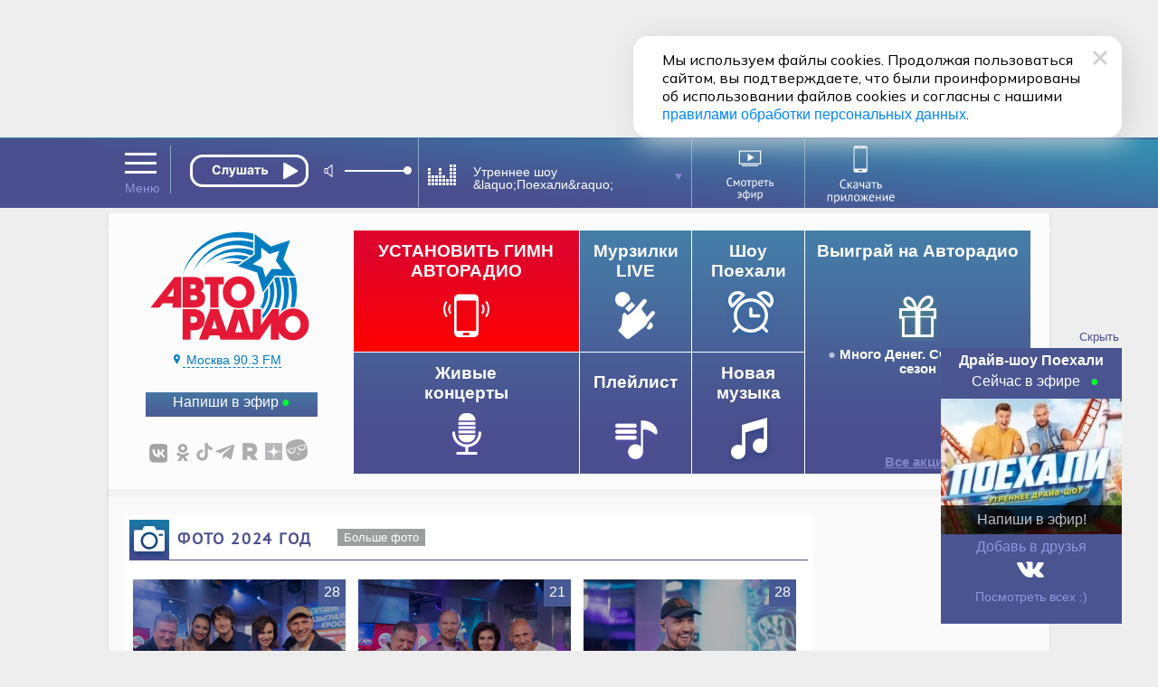

--- FILE ---
content_type: text/html; charset=utf-8
request_url: https://www.avtoradio.ru/foto/cat/40
body_size: 15060
content:
     
 
 
                
                
                                                                                                                
                            
                                <!DOCTYPE html>
    
    
                 
<html  lang="ru">
<head>
        
    <title>Фотогалерея Архив 2024 год - Авторадио</title>
    <meta charset="UTF-8">
    
        <meta name="description" content='Фотогалерея Авторадио'>
    <meta name="keywords" content='Фотогалерея Авторадио'>
    <meta property="og:image:width" content='1016' />
    <meta name="apple-itunes-app" content="app-id=952832425">
    <meta name="google-play-app" content="app-id=ru.profmedia.avtoradio">    
    <link rel="image_src" href='https://www.avtoradio.ru/design/images/site-design/avtoradio-logo200x200.jpg' />
    <meta property="og:site_name" content='avtoradio.ru'>
    <meta name="referrer"               content="origin" id="meta_referrer" />
    <meta property="og:type" content='article'>
    <meta property="og:image" content='https://www.avtoradio.ru/design/images/site-design/avtoradio-logo200x200.jpg' />
    <meta property="og:title" content='Авторадио — Фотогалерея Архив 2024 год' />
    <meta property="og:description" content='Фотогалерея Авторадио' />
    <meta property="og:url" content='http://www.avtoradio.ru/foto/cat/40' />
    <meta name="yandex-verification" content='e091e09904e897e5' />
    <meta name="yandex-verification" content="8488cc08b0c9b8cf" />
    <meta name="google-site-verification" content='AFU4sHOJqlvV8D2ju6GHOGBZLYssMrHD64H7PQpEY6I' />
    <meta name="google-site-verification" content="0l9SElat98pRcxPKxvl8gjC40AZFbCsTPpS3snIGrr4" />
    <meta name="zen-verification" content="c34c0M5ayMsF0TgWuliy1ipqyjNMTf9ouDYfSK4yXQ09OwaWLoJYVSZFQWbYlZrt" />
    <link rel="icon" href="https://www.avtoradio.ru/favicon.ico" type="image/png">
    <link rel="apple-touch-icon-precomposed" href="/design/images/icons/apple-touch-icon-precomposed.png"/>
    <link rel="apple-touch-icon" sizes="152x152" href="/design/images/icons/touch-icon-ipad.png">
    <link rel="apple-touch-icon" sizes="180x180" href="/design/images/icons/touch-icon-iphone-retina.png">
    <link rel="apple-touch-icon" sizes="167x167" href="/design/images/icons/touch-icon-ipad-pro.png">
    <link rel="android-touch-icon" href="/design/images/icons/apple-touch-icon-precomposed.png" />
    
            <link rel="canonical" href="https://www.avtoradio.ru"/>
        <script src="https://yastatic.net/pcode/adfox/loader.js"></script>
        <script type="text/javascript" src="https://s3.wi-fi.ru/mtt/configs/sites/avtoradio.js" async nocache></script>
<script>
document.addEventListener('DOMContentLoaded', function(){
    try {
        if (window.MTT) {
            window.MTT.dmp({ useSegments: true });
            function TMPCounter(path){
                let img = document.createElement("IMG");
                img.src = path;
                img.height = 1;
                img.width = 1;
                img.style.display = 'none';
                document.body.appendChild(img);
            }
            TMPCounter('https://tms.dmp.wi-fi.ru/?dmpkit_cid=81460eb5-647b-4d9b-a3e3-7863f294c3da&dmpkit_evid=ab914581-c2bd-45ef-9242-3128c73c48c5&g_adv=gpm_partners');
            TMPCounter('https://d.wi-fi.ru/b/v1/sync?cb=google&mti=1');
            TMPCounter('https://d.wi-fi.ru/b/v1/sync?cb=otm&mti=1');
            TMPCounter('https://d.wi-fi.ru/b/v1/sync?cb=yandex&mti=1');
            TMPCounter('https://d.wi-fi.ru/b/v1/sync?cb=dmp&mti=1');
        }
    } catch (error) {
        console.error(error);
    }
});
</script> 
<link rel="stylesheet" href="https://cdn2.avtoradio.ru/design/include/min/avtoradio_animation.min.css?v=1760346825">
<link rel="stylesheet" href="https://cdn0.avtoradio.ru/vendorjs/jquery-ui/jquery-ui.min.css?v=1711527093"><script type="text/javascript">(window.Image ? (new Image()) : document.createElement('img')).src = location.protocol + '//vk.com/rtrg?r=u*el*CJn8B4tNXkeseSF*HfeZ*AOvY3X85P2/Z6Nn2/fnVJ*iNs23wiLVepmteloKaqfMtpym0V9P4OELvLrIiMDj3S0r*2LA9Y7JpSUqZlVJZfcSrPNXlpu8gus*a8AwTUlhvlAiSW5Iq55yIvZrHhChP*hWepiZtD/lziOtFM-&pixel_id=1000038871';</script>
</head>
<body    >
<style>
.D_Top{margin:1px auto;max-width: 1024px;width: 100%;height: 150px;}
/*.D_Top.move {display:none}*/
.block-menu-wrap{
    top: 84px !important;
	height: 316px;
}
.header.move{
    margin-top: 0px;
}
.block-menu-wrap.move{
	height: 316px;
    top: -100px;
}
.header{
    position: sticky !important;
}
.block-menu {
    margin-top: 25px;
}
</style>
<div class="D_Top">
    <div id="GPM_avtoradio_D_Top"></div>
</div>    
    
    <div class="pr wide ma block block-menu-wrapper ">
        <div class="block-menu-wrap wide pa "></div>
    </div>
    
    
    <style>
    #murzilki_frame{display:none;}
    .fix1004.ma.pr.drop {
      z-index: 1300;
    }
    .animated{
        animation-duration: 1s;
    }
    .murzilki_frame {
        position: relative;
        width: 1px;
        height:1px;
        z-index:900!important;
        top:0px;
        left:0px;
        width: 100%;
    }
    .murzilki_frame_content{
        position: relative;
        width: 1000px;
        background:#fff;
        border-radius:0 0 14px 14px;
        margin:0 auto !important;
        top: 76px;
        height:80px;
        box-shadow: 0 0 10px rgba(0,0,0,0.5);
        z-index:900!important;
        display: flex;
    	flex-direction: row;
    	flex-wrap: nowrap;
    	justify-content: space-between;
    	align-items: center;
    	align-content: stretch;
    }
    .murzilki_name{
        font-size: 18px;
        padding:0 0 0 60px;
    }
    .murzilki_name i {
        position: relative;
        font-style: normal;
        font-size: 24px;
        font-weight: bold;
        color:#485290;
    }
    .murzilki_name i:before {
        content:'';
         display: block; 
         background: #00FF30;
         position: absolute;
         left:-20px;
         top:10px;
         border-radius:50%;
         width: 7px;
         height: 7px;
    }
    .murzilki_sound_link{
        display: block;
        width: 180px;
        height: 40px;
        background:url('/design/images/action/2024/murzilki_frame/murz_sound.png');
    }
    .murzilki_video_link{
        display: block;
        width: 180px;
        height: 40px;
        background:url('/design/images/action/2024/murzilki_frame/murz_video.png');
    }
    .murzilki_close_link{
        display: block;
        width: 24px;
        height: 24px;
        background:url('/design/images/action/2024/murzilki_frame/murz_close.png') no-repeat;
        padding:0 20px 0 0;
    }
</style>
    
    <div id="header" class="header wide pr">
    
        <div id="city-list-selector" class="city-slider pa">
    
    <style>
    .block-menu-logo {z-index:100 !important;}
    body {overflow-y: scroll !important;}
    .D_Top{display:block !important; }
</style></div> 
        
        <div class="header-block fix ma pr">
          
            <div class="header-menu icon-set pa" onMouseOver="return MP.ShowBlock('header-menu-drop'); "  onMouseOut="return MP.HideBlock('header-menu-drop'); "></div>
        
             
                       
      
            	      
                        
      <div class="header-player pa z100" id="main-radio">
    
            <style>
.equalizer, .TitleSongAir, .moscow-animation , .icon-set.select{visibility:visible !important;}
.header-nowefir {border:block !important;}
.city-slogan {display:none;}
</style>
<div class="header-player-block pr">
    <div class="header-player-text pa  ml5"></div>
    <div class="header-player-upp pa">
    
    <div class="radio-player pa">
        <div class="mefir_player">
                                                                                                                                                                                                                                                            <div class="mplayer-wraper"> 
    	<div
    	    class="mplayer-block-play"
    	    
	    >
            <button
    	        class="toggleplayer play left" 
    	        type="button"
    	        data-player-button="avtoradio-main-player"
                                    onclick="ym(50976755,'reachGoal','clickPlayMainAvtoradio'); return true;"
                            ></button>
    	</div>
    	        	
    	        	<div class="mplayer-block-volume" id="volume-avtoradio-main-player">
        	    <div id="soundSlider-block">
                    <div class="player-volume">
                        <button class="icon icon-volume" data-volume-icon="avtoradio-main-player"></button>
                        <div class="sliderStrip  left" data-volume="avtoradio-main-player">
                            <div class="sliderBack" data-volume-line="avtoradio-main-player"></div>
                            <button class="sliderThumb" data-volume-button="avtoradio-main-player" type="button"></button>
                        </div>
                    </div>
                </div>
        	</div>
    	    	    </div>
                
                <script src="//x.instreamatic.com/mark/idsync.js?site_id=346"></script>
    <script src="https://cdn2.avtoradio.ru/static/js/library/mills/dist/mills.1.4.6.min.js"></script>
    <script>
        try {
            document.addEventListener("DOMContentLoaded", function() {
                const options = {
                    place: 44,
                    advInterval: 600, 
                    repeatInterval: 60, 
                    actionsLimit: 20, 
                    titlesTrigger: false, 
                    fadeOverlay: 200, 
                    hideBannerInterval: 35, 
                    VASTRequestTimeout: 3000, 
                    bannerBottomMargin: 100, 
                    playerVolume: 95, 
                    // allowContent: [`stream`, `sample`, `podcast`], 
                    partners: [
                                                {
    "link": "https://yandex.ru/ads/adfox/271868/getCode?p1=cbuuq&p2=gaxi",
    "counters": {},
    "partnerName": "Name",
    "content": "",
    "partnerID": 1127,
    "placeID": 44
},                                                {
    "link": "https://yandex.ru/ads/adfox/277740/getCode?p1=dkdox&p2=gdol",
    "counters": {},
    "partnerName": "GPMAdv",
    "content": "",
    "partnerID": 4531,
    "placeID": 44
}                                            ]
                };
                new Mills(options);
                MillsChecker = () => {
                    document.addEventListener(`millsQuery`, ({ detail: { data = {}}}) => {
                        const { partnerName } = data;
                        console.log(`Отправляем запрос к партнеру ${partnerName}`);
                    });
                    document.addEventListener(`millsQueryEmpty`, ({ detail: { data = {}}}) => {
                        const { partnerName } = data;
                        console.log(`Пришел пустой ответ от партнера ${partnerName}`);
                    });
                    document.addEventListener(`millsQueryError`, ({ detail: { data = {}}}) => {
                        const { partnerName } = data;
                        console.log(`Ошибка запроса к партнеру ${partnerName}`);
                    });
                    document.addEventListener(`millsStart`, ({ detail: { data = {}}}) => {
                        const { partnerName } = data;
                        console.log(`Проигрываем рекламный блок от партнера ${partnerName}`);
                    });
                    document.addEventListener(`millsEnd`, ({ detail: { data = {}}}) => {
                        const { partnerName } = data;
                        console.log(`Закончили проигрывать рекламный блок от партнера ${partnerName}`);
                    });
                    document.addEventListener(`millsPlay`, ({ detail: { data= {}}}) => {
                        const { partnerName } = data;
                        console.log(`Продолжили воспроизведение после паузы у партнера ${partnerName}`);
                    });
                    document.addEventListener(`millsPause`, ({ detail: { data = {}}}) => {
                        const { partnerName } = data;
                        console.log(`Поставили на паузу воспроизведение рекламного блока от партнера ${partnerName}`);
                    });
                    document.addEventListener(`millsFirstQuartile`, ({ detail: { data = {}}}) => {
                        const { partnerName } = data;
                        console.log(`Проиграли 1/4 рекламного блока от партнера ${partnerName}`);
                    });
                    document.addEventListener(`millsMidpoint`, ({ detail: { data= {}}}) => {
                        const { partnerName } = data;
                        console.log(`Проиграли 1/2 рекламного блока от партнера ${partnerName}`);
                    });
                    document.addEventListener(`millsThirdQuartile`, ({ detail: { data = {}}}) => {
                        const { partnerName } = data;
                        console.log(`Проиграли 3/4 рекламного блока от партнера ${partnerName}`);
                    });
                    document.addEventListener(`millsTimeout`, ({ detail: { data = {}}}) => {
                        const { partnerName } = data;
                        console.log(`Рекламный блок пропущен из-за таймаута`);
                    });
                };
                document.addEventListener(`DOMContentLoaded`, () => {
                    MillsChecker();
                });                     
            });
        } catch (error) {
            console.error(error);
        }
    </script>
        </div>
    </div>
        
    </div>
    
    <div class="header-player-listern pa">
        
        
    </div>
</div>
<style>
#soundSlider-block{
    height: 1px;
}
.mefir_player .mplayer-block-play .stop, 
.mefir_player .mplayer-block-play .pause, 
.mefir_player .mplayer-block-play .play {
  width: 132px;
  height: 36px;
}
.mefir_player .mplayer-block-volume {
  width: 45%;
  height: 1px;
}
.radio-player {
  top: -4px;
  left: 10px;
  width: 269px !important;
  overflow: hidden;
}
.mefir_player .mplayer-block-play {
  width: 36px;
  text-align: center;
}
.mefir_player .mplayer-wraper {
  width: 253px;
  position: relative;
  height: 40px;
  overflow: inherit;
}
.mefir_player #soundSlider-block .player-volume {
  margin:13px 0px 0px 122px;
  height: 26px;
}
.radio-player {
  top: 5px;
  left: -110px;
  width: 269px !important;
  overflow: inherit;
}
.mefir_player .mplayer-block-play .play::before {
  font-family: inherit !important;
  content: '';
  text-align: center;
  width: 131px !important;
  display: block;
  height:36px;
  background: url('/design/images/site-design/online/play_ar.svg') no-repeat;
  margin:2px 0 0 12px;
}
.mefir_player .mplayer-block-play .toggleplayer:not(.play)::before,
.mefir_player .mplayer-block-play .pause::before,
.mefir_player .mplayer-block-play .stop::before {
  font-family: inherit !important;
  content: '';
  text-align: center;
  width: 131px !important;
  display: block;
  height:36px;
  background: url('/design/images/site-design/online/stop_ar.svg') no-repeat;
  margin: 2px 0 0 12px;
}
</style>
        
    <!-- IS HLS = 1 -->
    <!-- GLOB: 402 https://hls-01-gpm.hostingradio.ru/avtoradio495/playlist.m3u8 -->
    
    <audio
        data-player="avtoradio-main-player"
        data-playlist="https://hls-01-gpm.hostingradio.ru/avtoradio495/playlist.m3u8"
        data-idstation="402"
                                data-station="avtoradio495"
            data-source="metadata"
            data-source-offset="0"
            data-source-type="channel"
                data-player-channel="Avtoradio"
        data-prefixchannel="www.avtoradio.ru"
        data-outreach="true"
        
        data-typecontent="stream"
        data-volume="100"
        data-counters="streamStart:50976755:clickOnTurnOnButton"
        preload="none"
    ></audio>
</div>  
             
            <div class="header-nowefir pr">
    <div id="header-nowefir"  class="point pr">
        <img class="equalizer pa" src="/design/images/site-design/equalizer.gif">
    
                        
        <div
            class="TitleSongAir header-nowefir-songtitle l60  none" 
            onMouseOver="MP.ShowBlock('header-plist');  return MP.HideBlock('header-nowefir');"
            onClick="MP.ShowBlock('header-plist');   MP.HideBlock('header-nowefir');  return MP.LoadContent('/header-animation-hide','header-studia');"
        >
            <span data-player-author="avtoradio-main-player">Сейчас в эфире</span>
            <br>
            <span data-player-track="avtoradio-main-player">звучит...</span>
        </div>
        <i class="icon-set select pa"></i>
    </div>
    
    <div id="header-plist" class="header-nowefir-playlist pa "  onMouseOver="MP.ShowBlock('header-plist'); return MP.HideBlock('animation-studio');" onMouseOut="MP.HideBlock('header-plist');  return MP.ShowBlock('header-nowefir');">
        <div class="clear"></div>
        
        <div class="song-curent ">
        <img class="equalizer pa mt5" src="/design/images/site-design/equalizer.gif">
        <div
            class="TitleSongAir header-nowefir-songtitle l60  none" 
            onMouseOver="MP.ShowBlock('header-plist');  return MP.HideBlock('header-nowefir');"
            onClick="MP.ShowBlock('header-plist');   MP.HideBlock('header-nowefir');  return MP.LoadContent('/header-animation-hide','header-studia');"
        >
            <span data-player-author="avtoradio-main-player">Сейчас в эфире</span>
            <br>
            <span data-player-track="avtoradio-main-player">звучит...</span>
        </div>
        <i class="icon-set select pa"></i>
        
        
                <div class="like pa"><i class="like-btn icon-set fl"></i><span class="TitleSongAirVoices count  fl">0</span><a href="#" data-page-track="/music/uid/!mdbUidTrack/show/tracks/playtrack/1" id="linkToPageTrack"><i class="like-link icon-set fr mr5 fade" title="Страница трека"></i></a></div>
                </div>
        
        <div class="list">
                                                <div class="song-list pr">
                        <div class="song-time fl ">08:05</div>
                        <div class="header-nowefir-songtitle pt10 none mt10">Полина Гагарина <br >Драмы больше нет</div>
                        <div class="like pa">
                         
                        
                            
                            
                            <a href="/music/uid/477100/show/tracks/playtrack/1"><i class="like-link icon-set fr mr5 fade"  title="Страница трека"></i></a>                                                </div>
                    </div>
                                    <div class="song-list pr">
                        <div class="song-time fl ">07:57</div>
                        <div class="header-nowefir-songtitle pt10 none mt10">Ofenbach <br >Katchi</div>
                        <div class="like pa">
                         
                        
                            
                            
                            <a href="/music/uid/510071/show/tracks/playtrack/1"><i class="like-link icon-set fr mr5 fade"  title="Страница трека"></i></a>                                                </div>
                    </div>
                                    <div class="song-list pr">
                        <div class="song-time fl ">07:49</div>
                        <div class="header-nowefir-songtitle pt10 none mt10">5sta Family <br >В июле</div>
                        <div class="like pa">
                         
                        
                            
                            
                            <a href="/music/uid/853144/show/tracks/playtrack/1"><i class="like-link icon-set fr mr5 fade"  title="Страница трека"></i></a>                                                </div>
                    </div>
                                    <div class="song-list pr">
                        <div class="song-time fl ">07:45</div>
                        <div class="header-nowefir-songtitle pt10 none mt10">Мумий Тролль <br >Аморе Море</div>
                        <div class="like pa">
                         
                        
                            
                            
                            <a href="/music/uid/787616/show/tracks/playtrack/1"><i class="like-link icon-set fr mr5 fade"  title="Страница трека"></i></a>                                                </div>
                    </div>
                                    <div class="song-list pr">
                        <div class="song-time fl ">07:41</div>
                        <div class="header-nowefir-songtitle pt10 none mt10">DNCE <br >Kissing Strangers</div>
                        <div class="like pa">
                         
                        
                            
                            
                            <a href="/music/uid/484835/show/tracks/playtrack/1"><i class="like-link icon-set fr mr5 fade"  title="Страница трека"></i></a>                                                </div>
                    </div>
                                    <div class="song-list pr">
                        <div class="song-time fl ">07:35</div>
                        <div class="header-nowefir-songtitle pt10 none mt10">DABRO <br >Дальше - больше</div>
                        <div class="like pa">
                         
                        
                            
                            
                            <a href="/music/uid/853324/show/tracks/playtrack/1"><i class="like-link icon-set fr mr5 fade"  title="Страница трека"></i></a>                                                </div>
                    </div>
                                        
        </div>
        <div class="wide small tac mt10 mb10">
          <a href="/playlist" class=" playlist-link white line"  onclick="MP.HideBlock('header-plist'); return MP.ShowBlock('header-nowefir');">Весь плейлист</a>
          <i class="icon-set pa close point mt5 fade" onclick="MP.HideBlock('header-plist'); return MP.ShowBlock('header-nowefir');" title="Скрыть историю эфира"></i>
        </div>
      
        <hr size="1" noshade color="#8ba9c6">
        
        <div class="wide small tac mt10 mb20 bt-white">
          <span class="pa playlist-link white pl10"  onclick="MP.HideBlock('header-plist'); return MP.ShowBlock('header-nowefir');">Далее в эфире</span>
        </div>
        <br>
        <div class="list-future">
                                        <div class="song-list pr">
                    <div class="song-time fl">08:11</div>
                    <div class="header-nowefir-songtitle none pt10 mt5 bt-white">Люся Чеботина <br >Каблук</div>
                    <div class="like pa">
                         
                            
                        
                            <a href="/music/uid/866966/show/tracks/playtrack/1"><i class="like-link icon-set fr mr5 fade"  title="Страница трека"></i></a>                                            </div>
                </div>
                            <div class="song-list pr">
                    <div class="song-time fl">08:17</div>
                    <div class="header-nowefir-songtitle none pt10 mt5 bt-white">Juanes <br >La Camisa Negra</div>
                    <div class="like pa">
                         
                            
                        
                            <a href="/music/uid/649540/show/tracks/playtrack/1"><i class="like-link icon-set fr mr5 fade"  title="Страница трека"></i></a>                                            </div>
                </div>
                            <div class="song-list pr">
                    <div class="song-time fl">08:22</div>
                    <div class="header-nowefir-songtitle none pt10 mt5 bt-white">The Knocks <br >One On One</div>
                    <div class="like pa">
                         
                            
                        
                            <a href="/music/uid/850087/show/tracks/playtrack/1"><i class="like-link icon-set fr mr5 fade"  title="Страница трека"></i></a>                                            </div>
                </div>
                            </div>
        
    </div>
</div>             
           
            <div class="header-transl pr" id="header-studia">
                <a href="/onair-video">
                    <img class="icon pr" src="/design/images/site-design/header/header-studia.svg" width="120" height="60" alt="Смотреть эфир">
                </a>
            </div>
            
            
            <a 
                href="https://www.avtoradio.ru/apps" 
                onclick="ym(50976755,'reachGoal','ClikcDownloadappmenu'); return true;"
                class="header-smart pr" 
            >
                <img src="/design/images/site-design/header/DownloadApp.svg" alt="Скачать приложение">
            </a>
            
                 
    
    
    
    
    
    
    
    
    
    
    
    
    
    
    
    
    
             
             
        
            
                        
            <link rel="stylesheet" href="https://www.avtoradio.ru/static/js/library/player/examples/styles.css">
<link rel="stylesheet" href="/design/include/site-design/player_subchannel.css?v=1769058565">
<div class="header-player-subchannel disabled pr">
    <div class="header-player-text-subchannel pa">Слушать Online</div>
    <div class="header-player-stream pa z100">
        <button
            class="go_to_stream"
            type="button"
            
            data-player-button="avtoradio-main-player"
            data-return-button="true"
        >← Слушать эфир</button>
    </div>
</div>
<style>
.header-player-text-subchannel {
       font-size: 10px;
        top: 48px;
        left: 8px;
}
.header-player-subchannel {
        background: none;
}
.go_to_stream {
    position: relative;
    top: 46px;
    left: 160px;
}
#header.move .header-player-subchannel{
    z-index: 1 !important;
    height: 1px;
}
.header-player-subchannel {
  height: 1px !important;
}
#header .header-player-subchannel {
  top: -64px;
    z-index: 1 !important;
    height: 1px !important;
}
.header-player {
    height: 53px;
}
.header-player-listern { display: none; }
</style>            
        </div>
    </div>
    <style>
        .header-nowefir {
          top: 0px !important;
        }
        .header {
            height: 78px;
        }
        .header-smart, .header-smart:hover {
              top: 3px;
              width: 108px;
              left: 321px;
        }
        #header.move .header-smart {
              left: 460px;
              opacity: 1;
        }
        #header.move .header-transl {
          left: 480px;
          top: 0px;
          transition: all .2s ease-in;
          border-right: solid 1px #8ba9c6;
        }
        .header-transl {
          border-right: solid 1px #8ba9c6;
          width: 120px;
          height: 70px !important;
          top: 1px;
          left: 328px;
          color: #fff;
          text-align: right;
          vertical-align: middle;
          display: table-cell;
          transition: all .5s ease-in;
          z-index: 4;
        }
        .header-nowefir {
          top: -2px;
        }
        
        .header-transl a {
          height: 53px;
          margin: 0px;
          padding: 0px;
          width: 40px !important;
          vertical-align: middle;
          display: table-cell;
          z-index: 102;
          left: 0px   !important;
          position: relative;
        }
        .header-transl .icon{
            left: 0px;
            top: 2px;
            width: 120px;
            height: 70px;
        }
        .header-search {
          width: 23px;
          height: 30px;
          right: 0px;
          top: 24px;
          vertical-align: middle;
          display: table-cell;
        }
        #header .header-smart {
          opacity: 1 !important;
          left: 320px;
        }
        
    </style>
     
 
 
<div class="block-menu wide">
    <div class="block-menu-block fix ma pr">
        <a href="/" class="noajax" id="menu_link_ar_logo">
            <div id="ar_logo" class="block-menu-logo pa">
                <img src="/design/images/site-design/avtoradio-logo.png" class="header_logo">
            </div>
        </a>
        <div class="block-menu-city pa">
    
    <div class="block-menu-city-block pts-r ma"  onClick="MP.showpreloadingimage = false;return MP.LoadContent('/city-selector-by-region','city-list-selector');">
    <i class="icon-set geo"></i><span class="city-active">
                    Москва 90.3 FM
        </span>
    </div>
</div> 
        <style>.icon-set {background-image: url('/design/images/site-design/icon-set.png?v=19');}
        .block-menu .block-menu-snet i.vk:hover {width:34px;background-position:-267px -26px;} </style>
        <div class="block-menu-snet pa">
            <i class="subscribe"><a href="/feedback">Напиши в эфир</a></i>
            <div class="clear h30"></div>
            <i class="icon-set vk"><a href="https://vkontakte.ru/avtoradio" class="noajax" target="_blank"></a></i>
            <i class="icon-set ok"><a href="https://www.odnoklassniki.ru/group/51027731349594" class="noajax" target="_blank"></a></i>
            
            
            
            <i class="icon-set tt"><a href="https://www.tiktok.com/@avtoradio" class="noajax" target="_blank"></a></i>
            <i class="icon-set tg"><a href="https://t.me/Avtoradioru" class="noajax" target="_blank"></a></i>
            
           
            <i class="icon-set rt"><a href="https://rutube.ru/channel/607542" class="noajax" target="_blank"></a></i>
            <i class="icon-set yz"><a href="https://dzen.yandex.ru/avtoradiomoscow" class="noajax" target="_blank"></a></i>
            <a class="icon-yappy" href="https://yappy.media/s/p_58ABDNzcoqCJhbGbEXd0HL" class="noajax" target="_blank"><i></i></a>
            
        </div>
        <div id="block-menu-setka" class="menu-setka pa ">
            <div class="menu-setka-fix">
                <div class="menu-setka-block x4 pr">
                    <div class="h50 clear">Выиграй на Авторадио</div> <i class="icon-set-m gift"></i>
                            <div class="menu-setka-action-list">
                                
    
                                                                        
                                                                        
                                                                                                                                                                    <p><a href="https://www.avtoradio.ru/money" class="noajax">Много Денег. Счастливый сезон</a></p>
                                                                    
                                
                                    
                                
                                
                                
                                
                                
                                
                                
                                
                                    
                                    
                                
                                
                                
                                
                                
                            <div class="pa small"><a href="/promo_actions">Все акции</a></div>
                            </div>
                </div>
                
                
                                                            
                        <style>
                            .icon-set-m.money {background:url('/design/images/site-design/phone-set-auto.gif') center center no-repeat;}
                            #block-menu-setka .menu-setka-block i.money {background-position: 0px 0px;width: 66px;}
                        </style>
    
                        <div class="menu-setka-block x2"  style="background: #df042c;background: -moz-linear-gradient(top,  #df042c 18%, #fe0000 100%);background: -webkit-linear-gradient(top,  #df042c 18%,#fe0000 100%);background: linear-gradient(to bottom,  #df042c 18%,#fe0000 100%); filter: progid:DXImageTransform.Microsoft.gradient( startColorstr='#df042c', endColorstr='#fe0000',GradientType=0 ) !important;">
                            <a 
                                href="https://www.avtoradio.ru/money?utm_source=avtoradio&utm_medium=button&utm_campaign=website&utm_term=block-menu&utm_content=149"
                                onclick="ym(50976755,'reachGoal','ClickongimnPC'); return true;"
                                class="noajax menu-setka-block-link"
                            ></a>
                            <div class="h50 clear up">Установить гимн<br>Авторадио</div>
                            <i class="icon-set-m money mt5"></i>
                        </div>
                                                    
                
                
                
              
                <div class="menu-setka-block x1">
                    
                    <a href="/murzilki" class="menu-setka-block-link"></a>
                    <div class="h40 clear">Мурзилки LIVE</div><i class
                    ="icon-set-m murzilki mt15"></i>
                </div> 
                
                 
                
               
                <div class="menu-setka-block x1">
                    <a href="/driveshow" class="menu-setka-block-link"></a>
                    <div class="h40 clear">Шоу<br>Поехали</div>
                    <i class="icon-set-m driveshow mt10"></i>
                </div>
                
                
                
               
                
                
                
                
                
                
                <div class="menu-setka-block x2">
                    <a href="/video" class="menu-setka-block-link"></a>
                    <div class="h40 clear">Живые  <br>концерты</div>
                    <i class="icon-set-m liveconcert mt10"></i>
                </div>
                
                <div class="menu-setka-block x1">
                    <a href="/playlist" class="menu-setka-block-link"></a>
                    <div class="h40 clear mt10">Плейлист</div><i 
                    class="icon-set-m playlist"></i>
                </div>
            
                <div class="menu-setka-block x1">
                    <a href="/newmusic" class="menu-setka-block-link"></a>
                    <div class="h50 clear">Новая <br>музыка</div>
                    <i class="icon-set-m music"></i>
                </div>
               
                
                
                
                
            </div>
        </div>
    </div>
</div><div id="layout">
        <div class="pr lay-wrap ">
        <div class="content fix ma  z100">
                    <div class="fix-left ma mt30 mb40 p5" id="content-target" role="main">
                    <div class="block-lable wide pr">
    <i class="icon-set foto fl"></i>
    <h1 class="block-header  fl up">Фото
                 2024 год                                                                                                                                                                                    </h1>
    <div id="foto-year">
      <div class="button-grey fl mt10 ml20"><a href="/foto-header-year-select-open/cat/40" onclick="return MP.LoadContent(this,'foto-year');" class="noajax">Больше фото</a></div>
    </div>    
</div>
<div class="clear"></div>
<div id="photo-wrapper">
 
        <div class="pr inline mr10 mb20 item animated imgzoom ">
        <a href="/fotoset/guid/24367"><img src="https://cdn2.avtoradio.ru/proxy/vardata/modules/photogallery/photo/40/24367/3f73cfd9a2dd37a1e5708c9b934f8fe3.jpg?w=235&h=200&pos=top&q=100&t=1731051136"  class="fadeOut pa animated">
            <div class="photo-name pa">4 суперфинал "Много денег. Отличный сезон"!</div>
            <div class="photo-count pa p5">28</div>
            
        </a>
    </div>
    <div class="pr inline mr10 mb20 item animated imgzoom ">
        <a href="/fotoset/guid/24366"><img src="https://cdn0.avtoradio.ru/proxy/vardata/modules/photogallery/photo/40/24366/e5edfa8a18cd52d8496c761816ca468a.jpg?w=235&h=200&pos=top&q=100&t=1729507086"  class="fadeOut pa animated">
            <div class="photo-name pa">3 суперфинал "Много денег. Отличный сезон"!</div>
            <div class="photo-count pa p5">21</div>
            
        </a>
    </div>
    <div class="pr inline mr10 mb20 item animated imgzoom ">
        <a href="/fotoset/guid/24363"><img src="https://cdn1.avtoradio.ru/proxy/vardata/modules/photogallery/photo/40/24363/c22bc578b223986bc0b800e2c100972b.jpg?w=235&h=200&pos=top&q=100&t=1723636415"  class="fadeOut pa animated">
            <div class="photo-name pa">Праздничный Марафон Velvet Music</div>
            <div class="photo-count pa p5">28</div>
            
        </a>
    </div>
    <div class="pr inline mr10 mb20 item animated imgzoom ">
        <a href="/fotoset/guid/24352"><img src="https://cdn0.avtoradio.ru/proxy/vardata/modules/photogallery/photo/40/24352/b2d6e2e5f40e0f597fe049365ef7e1f4.jpg?w=235&h=200&pos=top&q=100&t=1717576023"  class="fadeOut pa animated">
            <div class="photo-name pa">2 суперфинал "Много денег. Отличный сезон"!</div>
            <div class="photo-count pa p5">23</div>
            
        </a>
    </div>
    <div class="pr inline mr10 mb20 item animated imgzoom ">
        <a href="/fotoset/guid/24349"><img src="https://cdn0.avtoradio.ru/proxy/vardata/modules/photogallery/photo/40/24349/65cdd26db917554affa846a71cf7c408.jpg?w=235&h=200&pos=top&q=100&t=1712823328"  class="fadeOut pa animated">
            <div class="photo-name pa">1 суперфинал "Много денег. Отличный сезон"!</div>
            <div class="photo-count pa p5">28</div>
            
        </a>
    </div>
    <div class="pr inline mr10 mb20 item animated imgzoom ">
        <a href="/fotoset/guid/24342"><img src="https://cdn1.avtoradio.ru/proxy/vardata/modules/photogallery/photo/40/24342/04ae91d2919c2574067b101235607336.jpg?w=235&h=200&pos=top&q=100&t=1709300405"  class="fadeOut pa animated">
            <div class="photo-name pa">Знай наших!</div>
            <div class="photo-count pa p5">19</div>
            
        </a>
    </div>
    <div class="pr inline mr10 mb20 item animated imgzoom ">
        <a href="/fotoset/guid/24330"><img src="https://cdn1.avtoradio.ru/proxy/vardata/modules/photogallery/photo/40/24330/e8ef9acc90b8c385fd285dfdd3c1bf04.jpg?w=235&h=200&pos=top&q=100&t=1706776837"  class="fadeOut pa animated">
            <div class="photo-name pa">Вручили квартиру в Москве!</div>
            <div class="photo-count pa p5">13</div>
            
        </a>
    </div>
</div>
                
                 <style>.age-index {display:none;} </style>                
                
                
                
                
                                
                
                            </div>
           
            <div class="fix-right ma mt30 mb40 pr">
                 
                 
                 
                 
                <div class="D_240x400-1 outreach mb20">
    <div id="GPM_avtoradio_D_240x400_1"></div>
</div> 
                <div id="right-snet"  class="right-snet-fix ">     
                  <div class="mb20" id="vk_groups" mode="2" width="240" height="350" color1='ffffff' color2='B0B0B0' color3='#387FA9' group_id="383476"></div>
                </div>
                 
            </div>
            <div class="clear"></div>
        </div>
            </div>
</div>
     
 
 
    
        <div class="fix1004 ma pr drop"> 
             
 
 
<ul role="navigation" id="header-menu-drop" class="header-menu-drop fixed"  onMouseOver="return MP.ShowBlock('header-menu-drop');"  onMouseOut="return MP.HideBlock('header-menu-drop'); ">
    <li role="menuitem">
                    <a href="/station">О нас</a>
            </li>
    <li role="menuitem"><a href="/foto">Фото</a></li>
    <li role="menuitem"><a href="/video">Видео</a></li>
    <li role="menuitem"><a href="/shortnews">Новости</a></li>
    <li role="menuitem"><a href="/team">Ведущие</a></li>
    <li role="menuitem"><a href="/promo_actions">Акции и конкурсы</a></li>
    <li role="menuitem"><a href="https://www.avtoradio.ru/money" target="_blank">Игра "Много денег"</a></li>
    <li role="menuitem"><a href="/programs">Программы</a></li>
    <li role="menuitem"><a href="/driveshow">Поехали</a></li>
    <li role="menuitem"><a href="/murzilki">Мурзилки LIVE</a></li>
    <li role="menuitem"><a href="http://disco80.ru" target="_blank">Дискотека 80-х</a></li>
    <li role="menuitem"><a href="/video/kw1/402379">Живые концерты</a></li>
    
    <li role="menuitem"><a href="/newmusic">Новая музыка</a></li>
    <li role="menuitem"><a href="/playlist">Плейлист</a></li>
    <li role="menuitem"><a href="/adv">Реклама на радио</a></li>
    
</ul>    </div>
    <style>
        .fix1004.drop {z-index:300;height:1px;top:0px;}
    </style>
    
    
    <div class="dj-now-wrap" id="dj-onair">
                 
 
 
<div class="dj-now pr ma tac">
    <div class="dj-close pa  w25p">
        <a href="/dj-hide" onClick="MP.showpreloadingimage = false;return MP.LoadContent(this,'dj-onair');" class="noajax blue fade nl">Скрыть</a>
    </div>
    
    <div class="clear h5"></div>
    <div class="tac white"><b>Драйв-шоу Поехали</b></div>
    <div class="tac white mt5 w75p ma">Сейчас в эфире<div class="onair animated infinite fr pulse"></div></div>
    
        <div class="dj-foto-wrap pr mt10">
                <img src="https://cdn1.avtoradio.ru/proxy/vardata/modules/lenta/images/680000/664992_2_1675084452.jpg?w=200&h=150&pos=top&q=100&t=1675084452" class="foto pa">
                <div class="write-to-dj pa wide"><a href="/feedback" class="line white ma">Напиши в эфир!</a></div>
        </div>
        
    <div class="frends-with-dj mt5 wide blue-light fl">Добавь в друзья</div>
    <div class="clear"></div>
    <div class="dj-frend-link ma tac">
    
       
        <a href="<p>https://vk.com/avtoradio_driveshow</p>" class="noajax dj-vk icon-set block fade fl" target="_blank"></a>                        </div>
    <div class="small wide blue-light mt5"><a href="/team" class="blue-light line">Посмотреть всех :)</a></div>
</div>    </div> 
    
    
       
        
    
           
        
     
    
    
    
    
    
    
    
    
    
    
    
    
    
            
                        <style>.dj-now-wrap {visibility: visible !important;}</style>
                
        <div class="wide info-block  ">
    <div class="fix ma info-p pr">
        
            <div class="media">
    <a href="/api/outreach/go/3370/2" target="_blank" class="noajax"><img src="/vardata/modules/outreach/file/3370/60727c8e9f7496cf276808c3a45f1c73.png" class="transparent-b" alt="sponsor"></a></div>
        
    <img src="/api/outreach/stat/3370/2/spacer.png" width="1" height="1" style="position:absolute; top:0px; left:-9000px; border: 0px;" alt="counters">
    
                   
        </div>
    </div>
    <div class="footer wide  ">
        <div class="footer-block fix ma pr">
            
            
            
            <div class="white small fr pa age">12+</div>
            
            
            
            <div class="w45p pl20 pt20  fr counters">
                <div class="counters_block">
    <img height='0' width='0' alt='' src='https://px.adhigh.net/p/cm/qvnt?u=avtoradio'>
        
    <!-- tns-counter.ru -->
    <script>
    	(function(win, doc, cb){
    		(win[cb] = win[cb] || []).push(function() {
    			try {
    				tnsCounterVkpm_ru = new TNS.TnsCounter({
    				'account':'vkpm_ru',
    				'tmsec': 'avtoradio_total'
    				});
    			} catch(e){}
    		});
    
    		var tnsscript = doc.createElement('script');
    		tnsscript.type = 'text/javascript';
    		tnsscript.async = true;
    		tnsscript.src = ('https:' == doc.location.protocol ? 'https:' : 'http:') + 
    			'//www.tns-counter.ru/tcounter.js';
    		var s = doc.getElementsByTagName('script')[0];
    		s.parentNode.insertBefore(tnsscript, s);
    	})(window, this.document,'tnscounter_callback');
    </script>
    <noscript>
    	<img src="//www.tns-counter.ru/V13a****vkpm_ru/ru/UTF-8/tmsec=avtoradio_total/" width="0" height="0" alt="">
    </noscript>
    <!--/ tns-counter.ru -->
    <!-- Yandex.Metrika counter -->
    <script>
       (function(m,e,t,r,i,k,a){m[i]=m[i]||function(){(m[i].a=m[i].a||[]).push(arguments)};
       var z = null;m[i].l=1*new Date();
       for (var j = 0; j < document.scripts.length; j++) {if (document.scripts[j].src === r) { return; }}
       k=e.createElement(t),a=e.getElementsByTagName(t)[0],k.async=1,k.src=r,a.parentNode.insertBefore(k,a)})
       (window, document, "script", "https://mc.yandex.ru/metrika/tag.js", "ym");
    
       ym(50976755, "init", {
            clickmap:true,
            trackLinks:true,
            accurateTrackBounce:true,
            webvisor:true
       });
    </script>
    <noscript><div><img src="https://mc.yandex.ru/watch/50976755" style="position:absolute; left:-9999px;" alt=""></div></noscript>
    <!-- /Yandex.Metrika counter -->
</div>            </div>
            <div class="h20"></div>
            
            <div role="contentinfo">
                <p class="small">© ООО «ГПМ Радио», 2026<br>
                Сетевое издание AVTORADIO.RU, регистрационный  номер <nobr>СМИ Эл № ФС77-81953 от 24.09.2021,</nobr> выдано Федеральной службой <nobr>по надзору в сфере связи,</nobr> информационных технологий и массовых коммуникаций (Роскомнадзор).</p>
                <p class="small">    
                Учредитель сетевого издания: Общество с ограниченной ответственностью «ГПМ Радио»<br>
                Главный редактор: Ипатова И.Ю.<br>
                Адрес электронной почты: <a class="white line" href="mailto:info@aradio.ru">info@aradio.ru</a><br>
                Номер телефона редакции: +7 (495) 937-33-67<br>
                По всем вопросам размещения рекламы на «Авторадио»<br>
                сейлз-хаус «ГПМ Реклама»: +7 (495) 921-40-41<br>
                E-mail: <a href="mailto:sales@gazprom-media.ru" class="white line">sales@gazprom-media.ru</a><br>
                <a href="https://gpmsaleshouse.ru" target="_blank" class="white line">https://gpmsaleshouse.ru</a></p>
            </div>
            
            <p class="small">При использовании материалов сайта гиперссылка на сайт обязательна</p>
            <p class="small">Адрес электронной почты для отправления досудебной претензии по вопросам нарушения авторских и смежных прав: <a  class="line white noajax" href="mailto:copyright@gpmradio.ru?subject=По вопросам нарушения авторских и смежных прав Авторадио">copyright@gpmradio.ru</a></p>
            <p class="small">На информационном ресурсе (сайте) применяются рекомендательные технологии (информационные технологии предоставления информации на основе сбора, систематизации и анализа сведений, относящихся к предпочтениям пользователей сети «Интернет», находящихся на территории Российской Федерации)</p>
            <p class="small"><a href="/antipirate" onclick="return expandIframe( this, {width: 650, height:500});" class="line white noajax">Более подробная информация для правообладателей</a></p>
            <p class="small"><a href="/avtoradio_rules" target="_blank" class="line white noajax">Правила участия в акциях, конкурсах, играх</a></p>
            <p class="small"><a href="/privacy_policy" class="line white noajax">Политика конфиденциальности</a></p>
            <p class="small"><a href="https://www.gpmradio.ru/design/images/sout_new/sout_result.pdf" class="line white noajax" target="_blank">Результаты СОУТ</a></p>
            
            
            
            <div class="clear h40"></div>
            
            <div class="footer-menu" role="menu">
                <ul class="w16p fl">
                    <li role="menuitem"><b>О нас</b></li>
                    <li role="menuitem"><a href="/station" class="white ">О радиостанции</a></li>
                    <li role="menuitem"><a href="/team" class="white ">Команда</a></li>
                    <li role="menuitem"><a href="/contact" class="white ">Контакты</a></li>
                    
                    <li role="menuitem"><a href="#"  onclick="MP.showpreloadingimage = false;return MP.LoadContent('/city-selector-by-region','city-list-selector');" class="white noajax">Города вещания</a></li>
                    <li role="menuitem"><a href="/broadcast" class="white ">Сетка вещания</a></li>
                    <li role="menuitem"><a href="/history" class="white ">История</a></li>
                    <li role="menuitem"><a href="http://www.varin.aradio.ru" target="_blank" class="white ">Александр Варин</a></li>
                    <li role="menuitem"><a href="/offer" class="white ">Оферта</a></li>
                </ul>
                
                
                <ul class="w18p fl">
                    <li role="menuitem"><a href="/programs" class="white "><b>Программы</b></a></li>
                    <li role="menuitem"><a href="/murzilki" class="white ">Мурзилки Live</a></li>
                    <li role="menuitem"><a href="/driveshow" class="white ">Драйв-шоу Поехали</a></li>
                    <li role="menuitem"><a href="/feedback" class="white ">Авторадио поздравляет</a></li>
                </ul>
                
                <ul class="w16p fl">
                    <li role="menuitem"><b>Музыка</b></li>
                    <li role="menuitem"><a href="/newmusic" class="white ">Новая музыка</a></li>
                    <li role="menuitem"><a href="/playlist" class="white ">Плейлист</a></li>
                </ul>
                
                <ul class="w16p fl">  
                    <li role="menuitem"><b>Новости</b></li>
                    <li role="menuitem"><a href="/arnews" class="white noajax">Новости Авторадио</a></li>
                    <li role="menuitem"><a href="/shortnews" class="white noajax">Новости часа</a></li>
                                        <li role="menuitem" class="mt30"><b>Медиа</b></li>
                    <li role="menuitem"><a href="/video" class="white ">Видео</a></li>
                    <li role="menuitem"><a href="/foto" class="white ">Фото</a></li>
                </ul>
                
                <ul class="w18p fl">
                    <li role="menuitem"><a href="/win" class="white "><b>Акции и конкурсы</b></a></li>
                    
                    
                                                
                                                
                                                                            
                            <li role="menuitem"><a href="https://www.avtoradio.ru/money"  class="white noajax">Много Денег. Счастливый сезон</a></li>
                                            
                    
                    
                    
                    
                    
                    
                    
                    
                    
                    
                    
                    
                    
                    
                    
                    
                    
                    
                    
                    
                         
 
 
                                                                                                                                                                                                                                                                                                                                                                                                                                                                                                                                                                                                                                                                                                    
                                    </ul>
                
                <ul class="w16p fl">
                    <li role="menuitem"><b>Проекты</b></li>
                    <li role="menuitem"><a href="http://disco80.ru"  target="_blank" class="noajax white">Дискотека 80-х</a></li>
                    <li role="menuitem"><a href="/video/kw1/402379"  target="_blank" class="noajax white">Живые концерты</a></li>
                    <li role="menuitem"><a href="http://www.gpmradio.ru/press#magazine"  target="_blank" class="noajax white">Журнал Авторадио</a></li>
                    <li role="menuitem"><a href="https://www.avtoradio.ru/apps" class="footer-smart white noajax">Авторадио <nobr>в смартфоне</nobr></a></li>
<div id="smart-modal">
  <img src="/design/images/site-design/ar_widget_app.png" alt="Мобильное приложение «Авторадио» для смартфонов" title="Мобильное приложение «Авторадио» для смартфонов" class="fl  mt40" height="86" border="0" width="85">
  <div class="fl tac mt40 w50p p10">Мобильное приложение «Авторадио» для смартфонов</div>
  <a href="https://itunes.apple.com/ru/app/avtoradio-new/id952832425" target="_blank"  class="annimated imgzoom noajax">
  <img src="/design/images/site-design/ar_widget_app_as.png" alt="Мобильное приложение «Авторадио» iPhone" title="Мобильное приложение «Авторадио» iPhone" class="fl mt40 ml20" height="86" border="0"  width="85"></a>
  <a href="https://play.google.com/store/apps/details?id=ru.profmedia.avtoradio" target="_blank"  class="annimated imgzoom noajax">
  <img src="/design/images/site-design/ar_widget_app_gp.png" alt="Мобильное приложение «Авторадио» Android" title="Мобильное приложение «Авторадио» Android" class="fl  mt40 ml20" height="86" border="0"  width="85"></a>
</div>
<script>
var Avtoradio = Avtoradio || {};
Avtoradio.smartFooter = function() {
    $("#footer-smart").on("click", function() {
    var modal = $("#smart-modal").setModal({
        animate:true, 
        closeClass: "closeBtn", 
        defaultCss: false,
        
        onOpen: function() { $("#footer-smart").css("color", "#fff");  }, 
        onClose: function() {console.log("close"); $("#footer-smart").css("color", "#fff"); }});
    });
};
document.addEventListener(`DOMContentLoaded`, function(){
    Avtoradio.smartFooter();
});
</script>                </ul>
            
            </div>
    
        </div>
    </div>
    
<div id="sitestat">
    
    <img src="/api/seo/pageStat/cmVmZXJlcj0mdT1zdGF0Njk3MWIxMDUyMWI4ODguNTY1MjY5NTYmdXJpPSUyRmZvdG8lMkZjYXQlMkY0MA==/stat.png" width="1" height="1">
</div>
<!-- 0.18963 190 //-->
<div id="outdated"></div>
<script src="/static/js/library/cookies/dist/cookies.min.js"></script>
<script src="https://cdn1.avtoradio.ru/design/include/min/outdated.min.js?v=1620156517"></script>
<script src="https://cdn0.avtoradio.ru/design/include/stream-counts.js?v=1629724411"></script>
<script src="https://cdn1.avtoradio.ru/static/js/library/player/dist/player.1.5.1.min.js?v=1768896957"></script>
<script src="https://cdn0.avtoradio.ru/design/include/min/common_new-player.min.js?v=1759830400"></script></body>
</html>